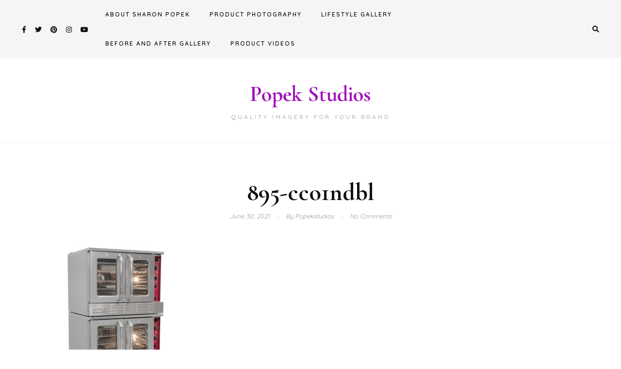

--- FILE ---
content_type: text/html; charset=UTF-8
request_url: https://www.popekstudios.com/895-cco1ndbl/
body_size: 12368
content:
<!DOCTYPE HTML>
<html lang="en-US">
<head>
    <meta charset="UTF-8"/>
    <meta http-equiv="X-UA-Compatible" content="IE=edge"/>
    <meta name="viewport" content="width=device-width, initial-scale=1"/>
    <title>895-cco1ndbl &#8211; Popek Studios</title>
<meta name='robots' content='max-image-preview:large' />
		<style id="material-css-variables">
			
			:root {
				/* Theme color vars */
				--md-sys-color-primary-rgb:113,69,183;
				--md-sys-color-primary:#7145b7;
				--md-sys-color-on-primary-rgb:255,255,255;
				--md-sys-color-on-primary:#ffffff;
				--md-sys-color-primary-container-rgb:237,220,255;
				--md-sys-color-primary-container:#eddcff;
				--md-sys-color-on-primary-container-rgb:38,0,88;
				--md-sys-color-on-primary-container:#260058;
				--md-sys-color-secondary-rgb:100,91,112;
				--md-sys-color-secondary:#645b70;
				--md-sys-color-on-secondary-rgb:255,255,255;
				--md-sys-color-on-secondary:#ffffff;
				--md-sys-color-secondary-container-rgb:235,222,248;
				--md-sys-color-secondary-container:#ebdef8;
				--md-sys-color-on-secondary-container-rgb:31,24,42;
				--md-sys-color-on-secondary-container:#1f182a;
				--md-sys-color-tertiary-rgb:127,81,92;
				--md-sys-color-tertiary:#7f515c;
				--md-sys-color-on-tertiary-rgb:255,255,255;
				--md-sys-color-on-tertiary:#ffffff;
				--md-sys-color-tertiary-container-rgb:255,217,225;
				--md-sys-color-tertiary-container:#ffd9e1;
				--md-sys-color-on-tertiary-container-rgb:50,16,26;
				--md-sys-color-on-tertiary-container:#32101a;
				--md-sys-color-error-rgb:186,27,27;
				--md-sys-color-error:#ba1b1b;
				--md-sys-color-on-error-rgb:255,255,255;
				--md-sys-color-on-error:#ffffff;
				--md-sys-color-error-container-rgb:255,218,212;
				--md-sys-color-error-container:#ffdad4;
				--md-sys-color-on-error-container-rgb:65,0,1;
				--md-sys-color-on-error-container:#410001;
				--md-sys-color-background-rgb:255,251,252;
				--md-sys-color-background:#fffbfc;
				--md-sys-color-on-background-rgb:29,27,30;
				--md-sys-color-on-background:#1d1b1e;
				--md-sys-color-surface-rgb:255,251,252;
				--md-sys-color-surface:#fffbfc;
				--md-sys-color-on-surface-rgb:29,27,30;
				--md-sys-color-on-surface:#1d1b1e;
				--md-sys-color-surface-variant-rgb:232,224,235;
				--md-sys-color-surface-variant:#e8e0eb;
				--md-sys-color-on-surface-variant-rgb:73,69,78;
				--md-sys-color-on-surface-variant:#49454e;
				--md-sys-color-outline-rgb:122,117,126;
				--md-sys-color-outline:#7a757e;
				--md-sys-color-shadow-rgb:0,0,0;
				--md-sys-color-shadow:#000000;
				--md-sys-color-inverse-surface-rgb:50,48,51;
				--md-sys-color-inverse-surface:#323033;
				--md-sys-color-inverse-on-surface-rgb:245,239,244;
				--md-sys-color-inverse-on-surface:#f5eff4;
				--md-sys-color-inverse-primary-rgb:215,186,255;
				--md-sys-color-inverse-primary:#d7baff;

				/* Icon collection type var */
				--mdc-icons-font-family: "Material Icons";

				/* Typography vars */
				--md-sys-typescale-display-large-font: "Roboto", sans-serif;
				--md-sys-typescale-display-medium-font: "Roboto", sans-serif;
				--md-sys-typescale-display-small-font: "Roboto", sans-serif;
				--md-sys-typescale-headline-large-font: "Roboto", sans-serif;
				--md-sys-typescale-headline-medium-font: "Roboto", sans-serif;
				--md-sys-typescale-headline-small-font: "Roboto", sans-serif;
				--md-sys-typescale-title-large-font: "Roboto", sans-serif;
				--md-sys-typescale-title-medium-font: "Roboto", sans-serif;
				--md-sys-typescale-title-small-font: "Roboto", sans-serif;
				--md-sys-typescale-label-large-font: "Roboto", sans-serif;
				--md-sys-typescale-label-medium-font: "Roboto", sans-serif;
				--md-sys-typescale-label-small-font: "Roboto", sans-serif;
				--md-sys-typescale-body-large-font: "Roboto", sans-serif;
				--md-sys-typescale-body-medium-font: "Roboto", sans-serif;
				--md-sys-typescale-body-small-font: "Roboto", sans-serif;

				/* Corner Styles vars */
				--mdc-button-radius: 20px;
				--mdc-card-radius: 12px;
				--mdc-chip-radius: 8px;
				--mdc-data-table-radius: 24px;
				--mdc-image-list-radius: 12px;
				--mdc-nav-drawer-radius: 4px;
				--mdc-text-field-radius: 4px;
			}

			/* Forced light mode */
			body[data-color-scheme='light'] {
				--md-sys-color-primary-rgb:113,69,183;
				--md-sys-color-primary:#7145b7;
				--md-sys-color-on-primary-rgb:255,255,255;
				--md-sys-color-on-primary:#ffffff;
				--md-sys-color-primary-container-rgb:237,220,255;
				--md-sys-color-primary-container:#eddcff;
				--md-sys-color-on-primary-container-rgb:38,0,88;
				--md-sys-color-on-primary-container:#260058;
				--md-sys-color-secondary-rgb:100,91,112;
				--md-sys-color-secondary:#645b70;
				--md-sys-color-on-secondary-rgb:255,255,255;
				--md-sys-color-on-secondary:#ffffff;
				--md-sys-color-secondary-container-rgb:235,222,248;
				--md-sys-color-secondary-container:#ebdef8;
				--md-sys-color-on-secondary-container-rgb:31,24,42;
				--md-sys-color-on-secondary-container:#1f182a;
				--md-sys-color-tertiary-rgb:127,81,92;
				--md-sys-color-tertiary:#7f515c;
				--md-sys-color-on-tertiary-rgb:255,255,255;
				--md-sys-color-on-tertiary:#ffffff;
				--md-sys-color-tertiary-container-rgb:255,217,225;
				--md-sys-color-tertiary-container:#ffd9e1;
				--md-sys-color-on-tertiary-container-rgb:50,16,26;
				--md-sys-color-on-tertiary-container:#32101a;
				--md-sys-color-error-rgb:186,27,27;
				--md-sys-color-error:#ba1b1b;
				--md-sys-color-on-error-rgb:255,255,255;
				--md-sys-color-on-error:#ffffff;
				--md-sys-color-error-container-rgb:255,218,212;
				--md-sys-color-error-container:#ffdad4;
				--md-sys-color-on-error-container-rgb:65,0,1;
				--md-sys-color-on-error-container:#410001;
				--md-sys-color-background-rgb:255,251,252;
				--md-sys-color-background:#fffbfc;
				--md-sys-color-on-background-rgb:29,27,30;
				--md-sys-color-on-background:#1d1b1e;
				--md-sys-color-surface-rgb:255,251,252;
				--md-sys-color-surface:#fffbfc;
				--md-sys-color-on-surface-rgb:29,27,30;
				--md-sys-color-on-surface:#1d1b1e;
				--md-sys-color-surface-variant-rgb:232,224,235;
				--md-sys-color-surface-variant:#e8e0eb;
				--md-sys-color-on-surface-variant-rgb:73,69,78;
				--md-sys-color-on-surface-variant:#49454e;
				--md-sys-color-outline-rgb:122,117,126;
				--md-sys-color-outline:#7a757e;
				--md-sys-color-shadow-rgb:0,0,0;
				--md-sys-color-shadow:#000000;
				--md-sys-color-inverse-surface-rgb:50,48,51;
				--md-sys-color-inverse-surface:#323033;
				--md-sys-color-inverse-on-surface-rgb:245,239,244;
				--md-sys-color-inverse-on-surface:#f5eff4;
				--md-sys-color-inverse-primary-rgb:215,186,255;
				--md-sys-color-inverse-primary:#d7baff;
			}

			/* Forced dark mode */
			body[data-color-scheme='dark'] {
				--md-sys-color-primary-rgb:215,186,255;
				--md-sys-color-primary:#d7baff;
				--md-sys-color-on-primary-rgb:65,5,134;
				--md-sys-color-on-primary:#410586;
				--md-sys-color-primary-container-rgb:89,42,158;
				--md-sys-color-primary-container:#592a9e;
				--md-sys-color-on-primary-container-rgb:237,220,255;
				--md-sys-color-on-primary-container:#eddcff;
				--md-sys-color-secondary-rgb:206,194,219;
				--md-sys-color-secondary:#cec2db;
				--md-sys-color-on-secondary-rgb:53,45,65;
				--md-sys-color-on-secondary:#352d41;
				--md-sys-color-secondary-container-rgb:75,67,87;
				--md-sys-color-secondary-container:#4b4357;
				--md-sys-color-on-secondary-container-rgb:235,222,248;
				--md-sys-color-on-secondary-container:#ebdef8;
				--md-sys-color-tertiary-rgb:241,183,195;
				--md-sys-color-tertiary:#f1b7c3;
				--md-sys-color-on-tertiary-rgb:75,37,47;
				--md-sys-color-on-tertiary:#4b252f;
				--md-sys-color-tertiary-container-rgb:100,59,69;
				--md-sys-color-tertiary-container:#643b45;
				--md-sys-color-on-tertiary-container-rgb:255,217,225;
				--md-sys-color-on-tertiary-container:#ffd9e1;
				--md-sys-color-error-rgb:255,180,169;
				--md-sys-color-error:#ffb4a9;
				--md-sys-color-on-error-rgb:104,0,3;
				--md-sys-color-on-error:#680003;
				--md-sys-color-error-container-rgb:147,0,6;
				--md-sys-color-error-container:#930006;
				--md-sys-color-on-error-container-rgb:255,180,169;
				--md-sys-color-on-error-container:#ffb4a9;
				--md-sys-color-background-rgb:29,27,30;
				--md-sys-color-background:#1d1b1e;
				--md-sys-color-on-background-rgb:231,225,230;
				--md-sys-color-on-background:#e7e1e6;
				--md-sys-color-surface-rgb:29,27,30;
				--md-sys-color-surface:#1d1b1e;
				--md-sys-color-on-surface-rgb:231,225,230;
				--md-sys-color-on-surface:#e7e1e6;
				--md-sys-color-surface-variant-rgb:73,69,78;
				--md-sys-color-surface-variant:#49454e;
				--md-sys-color-on-surface-variant-rgb:203,196,207;
				--md-sys-color-on-surface-variant:#cbc4cf;
				--md-sys-color-outline-rgb:149,143,153;
				--md-sys-color-outline:#958f99;
				--md-sys-color-shadow-rgb:0,0,0;
				--md-sys-color-shadow:#000000;
				--md-sys-color-inverse-surface-rgb:231,225,230;
				--md-sys-color-inverse-surface:#e7e1e6;
				--md-sys-color-inverse-on-surface-rgb:50,48,51;
				--md-sys-color-inverse-on-surface:#323033;
				--md-sys-color-inverse-primary-rgb:113,69,183;
				--md-sys-color-inverse-primary:#7145b7;
			}
		
				@media (prefers-color-scheme: light) {
					:root {
						--md-sys-color-primary-rgb:113,69,183;
				--md-sys-color-primary:#7145b7;
				--md-sys-color-on-primary-rgb:255,255,255;
				--md-sys-color-on-primary:#ffffff;
				--md-sys-color-primary-container-rgb:237,220,255;
				--md-sys-color-primary-container:#eddcff;
				--md-sys-color-on-primary-container-rgb:38,0,88;
				--md-sys-color-on-primary-container:#260058;
				--md-sys-color-secondary-rgb:100,91,112;
				--md-sys-color-secondary:#645b70;
				--md-sys-color-on-secondary-rgb:255,255,255;
				--md-sys-color-on-secondary:#ffffff;
				--md-sys-color-secondary-container-rgb:235,222,248;
				--md-sys-color-secondary-container:#ebdef8;
				--md-sys-color-on-secondary-container-rgb:31,24,42;
				--md-sys-color-on-secondary-container:#1f182a;
				--md-sys-color-tertiary-rgb:127,81,92;
				--md-sys-color-tertiary:#7f515c;
				--md-sys-color-on-tertiary-rgb:255,255,255;
				--md-sys-color-on-tertiary:#ffffff;
				--md-sys-color-tertiary-container-rgb:255,217,225;
				--md-sys-color-tertiary-container:#ffd9e1;
				--md-sys-color-on-tertiary-container-rgb:50,16,26;
				--md-sys-color-on-tertiary-container:#32101a;
				--md-sys-color-error-rgb:186,27,27;
				--md-sys-color-error:#ba1b1b;
				--md-sys-color-on-error-rgb:255,255,255;
				--md-sys-color-on-error:#ffffff;
				--md-sys-color-error-container-rgb:255,218,212;
				--md-sys-color-error-container:#ffdad4;
				--md-sys-color-on-error-container-rgb:65,0,1;
				--md-sys-color-on-error-container:#410001;
				--md-sys-color-background-rgb:255,251,252;
				--md-sys-color-background:#fffbfc;
				--md-sys-color-on-background-rgb:29,27,30;
				--md-sys-color-on-background:#1d1b1e;
				--md-sys-color-surface-rgb:255,251,252;
				--md-sys-color-surface:#fffbfc;
				--md-sys-color-on-surface-rgb:29,27,30;
				--md-sys-color-on-surface:#1d1b1e;
				--md-sys-color-surface-variant-rgb:232,224,235;
				--md-sys-color-surface-variant:#e8e0eb;
				--md-sys-color-on-surface-variant-rgb:73,69,78;
				--md-sys-color-on-surface-variant:#49454e;
				--md-sys-color-outline-rgb:122,117,126;
				--md-sys-color-outline:#7a757e;
				--md-sys-color-shadow-rgb:0,0,0;
				--md-sys-color-shadow:#000000;
				--md-sys-color-inverse-surface-rgb:50,48,51;
				--md-sys-color-inverse-surface:#323033;
				--md-sys-color-inverse-on-surface-rgb:245,239,244;
				--md-sys-color-inverse-on-surface:#f5eff4;
				--md-sys-color-inverse-primary-rgb:215,186,255;
				--md-sys-color-inverse-primary:#d7baff;
					}
				}

				@media (prefers-color-scheme: dark) {
					:root {
						--md-sys-color-primary-rgb:215,186,255;
				--md-sys-color-primary:#d7baff;
				--md-sys-color-on-primary-rgb:65,5,134;
				--md-sys-color-on-primary:#410586;
				--md-sys-color-primary-container-rgb:89,42,158;
				--md-sys-color-primary-container:#592a9e;
				--md-sys-color-on-primary-container-rgb:237,220,255;
				--md-sys-color-on-primary-container:#eddcff;
				--md-sys-color-secondary-rgb:206,194,219;
				--md-sys-color-secondary:#cec2db;
				--md-sys-color-on-secondary-rgb:53,45,65;
				--md-sys-color-on-secondary:#352d41;
				--md-sys-color-secondary-container-rgb:75,67,87;
				--md-sys-color-secondary-container:#4b4357;
				--md-sys-color-on-secondary-container-rgb:235,222,248;
				--md-sys-color-on-secondary-container:#ebdef8;
				--md-sys-color-tertiary-rgb:241,183,195;
				--md-sys-color-tertiary:#f1b7c3;
				--md-sys-color-on-tertiary-rgb:75,37,47;
				--md-sys-color-on-tertiary:#4b252f;
				--md-sys-color-tertiary-container-rgb:100,59,69;
				--md-sys-color-tertiary-container:#643b45;
				--md-sys-color-on-tertiary-container-rgb:255,217,225;
				--md-sys-color-on-tertiary-container:#ffd9e1;
				--md-sys-color-error-rgb:255,180,169;
				--md-sys-color-error:#ffb4a9;
				--md-sys-color-on-error-rgb:104,0,3;
				--md-sys-color-on-error:#680003;
				--md-sys-color-error-container-rgb:147,0,6;
				--md-sys-color-error-container:#930006;
				--md-sys-color-on-error-container-rgb:255,180,169;
				--md-sys-color-on-error-container:#ffb4a9;
				--md-sys-color-background-rgb:29,27,30;
				--md-sys-color-background:#1d1b1e;
				--md-sys-color-on-background-rgb:231,225,230;
				--md-sys-color-on-background:#e7e1e6;
				--md-sys-color-surface-rgb:29,27,30;
				--md-sys-color-surface:#1d1b1e;
				--md-sys-color-on-surface-rgb:231,225,230;
				--md-sys-color-on-surface:#e7e1e6;
				--md-sys-color-surface-variant-rgb:73,69,78;
				--md-sys-color-surface-variant:#49454e;
				--md-sys-color-on-surface-variant-rgb:203,196,207;
				--md-sys-color-on-surface-variant:#cbc4cf;
				--md-sys-color-outline-rgb:149,143,153;
				--md-sys-color-outline:#958f99;
				--md-sys-color-shadow-rgb:0,0,0;
				--md-sys-color-shadow:#000000;
				--md-sys-color-inverse-surface-rgb:231,225,230;
				--md-sys-color-inverse-surface:#e7e1e6;
				--md-sys-color-inverse-on-surface-rgb:50,48,51;
				--md-sys-color-inverse-on-surface:#323033;
				--md-sys-color-inverse-primary-rgb:113,69,183;
				--md-sys-color-inverse-primary:#7145b7;
					}
				}
					</style>
		<link rel='dns-prefetch' href='//secure.gravatar.com' />
<link rel='dns-prefetch' href='//stats.wp.com' />
<link rel='dns-prefetch' href='//fonts.googleapis.com' />
<link rel='dns-prefetch' href='//v0.wordpress.com' />
<link rel='dns-prefetch' href='//widgets.wp.com' />
<link rel='dns-prefetch' href='//s0.wp.com' />
<link rel='dns-prefetch' href='//0.gravatar.com' />
<link rel='dns-prefetch' href='//1.gravatar.com' />
<link rel='dns-prefetch' href='//2.gravatar.com' />
<link rel='preconnect' href='//c0.wp.com' />
<link rel="alternate" type="application/rss+xml" title="Popek Studios &raquo; Feed" href="https://www.popekstudios.com/feed/" />
<link rel="alternate" type="application/rss+xml" title="Popek Studios &raquo; Comments Feed" href="https://www.popekstudios.com/comments/feed/" />
<link rel="alternate" type="application/rss+xml" title="Popek Studios &raquo; 895-cco1ndbl Comments Feed" href="https://www.popekstudios.com/feed/?attachment_id=224" />
<link rel="alternate" title="oEmbed (JSON)" type="application/json+oembed" href="https://www.popekstudios.com/wp-json/oembed/1.0/embed?url=https%3A%2F%2Fwww.popekstudios.com%2F895-cco1ndbl%2F" />
<link rel="alternate" title="oEmbed (XML)" type="text/xml+oembed" href="https://www.popekstudios.com/wp-json/oembed/1.0/embed?url=https%3A%2F%2Fwww.popekstudios.com%2F895-cco1ndbl%2F&#038;format=xml" />
<style id='wp-img-auto-sizes-contain-inline-css' type='text/css'>
img:is([sizes=auto i],[sizes^="auto," i]){contain-intrinsic-size:3000px 1500px}
/*# sourceURL=wp-img-auto-sizes-contain-inline-css */
</style>
<style id='wp-emoji-styles-inline-css' type='text/css'>

	img.wp-smiley, img.emoji {
		display: inline !important;
		border: none !important;
		box-shadow: none !important;
		height: 1em !important;
		width: 1em !important;
		margin: 0 0.07em !important;
		vertical-align: -0.1em !important;
		background: none !important;
		padding: 0 !important;
	}
/*# sourceURL=wp-emoji-styles-inline-css */
</style>
<style id='wp-block-library-inline-css' type='text/css'>
:root{--wp-block-synced-color:#7a00df;--wp-block-synced-color--rgb:122,0,223;--wp-bound-block-color:var(--wp-block-synced-color);--wp-editor-canvas-background:#ddd;--wp-admin-theme-color:#007cba;--wp-admin-theme-color--rgb:0,124,186;--wp-admin-theme-color-darker-10:#006ba1;--wp-admin-theme-color-darker-10--rgb:0,107,160.5;--wp-admin-theme-color-darker-20:#005a87;--wp-admin-theme-color-darker-20--rgb:0,90,135;--wp-admin-border-width-focus:2px}@media (min-resolution:192dpi){:root{--wp-admin-border-width-focus:1.5px}}.wp-element-button{cursor:pointer}:root .has-very-light-gray-background-color{background-color:#eee}:root .has-very-dark-gray-background-color{background-color:#313131}:root .has-very-light-gray-color{color:#eee}:root .has-very-dark-gray-color{color:#313131}:root .has-vivid-green-cyan-to-vivid-cyan-blue-gradient-background{background:linear-gradient(135deg,#00d084,#0693e3)}:root .has-purple-crush-gradient-background{background:linear-gradient(135deg,#34e2e4,#4721fb 50%,#ab1dfe)}:root .has-hazy-dawn-gradient-background{background:linear-gradient(135deg,#faaca8,#dad0ec)}:root .has-subdued-olive-gradient-background{background:linear-gradient(135deg,#fafae1,#67a671)}:root .has-atomic-cream-gradient-background{background:linear-gradient(135deg,#fdd79a,#004a59)}:root .has-nightshade-gradient-background{background:linear-gradient(135deg,#330968,#31cdcf)}:root .has-midnight-gradient-background{background:linear-gradient(135deg,#020381,#2874fc)}:root{--wp--preset--font-size--normal:16px;--wp--preset--font-size--huge:42px}.has-regular-font-size{font-size:1em}.has-larger-font-size{font-size:2.625em}.has-normal-font-size{font-size:var(--wp--preset--font-size--normal)}.has-huge-font-size{font-size:var(--wp--preset--font-size--huge)}.has-text-align-center{text-align:center}.has-text-align-left{text-align:left}.has-text-align-right{text-align:right}.has-fit-text{white-space:nowrap!important}#end-resizable-editor-section{display:none}.aligncenter{clear:both}.items-justified-left{justify-content:flex-start}.items-justified-center{justify-content:center}.items-justified-right{justify-content:flex-end}.items-justified-space-between{justify-content:space-between}.screen-reader-text{border:0;clip-path:inset(50%);height:1px;margin:-1px;overflow:hidden;padding:0;position:absolute;width:1px;word-wrap:normal!important}.screen-reader-text:focus{background-color:#ddd;clip-path:none;color:#444;display:block;font-size:1em;height:auto;left:5px;line-height:normal;padding:15px 23px 14px;text-decoration:none;top:5px;width:auto;z-index:100000}html :where(.has-border-color){border-style:solid}html :where([style*=border-top-color]){border-top-style:solid}html :where([style*=border-right-color]){border-right-style:solid}html :where([style*=border-bottom-color]){border-bottom-style:solid}html :where([style*=border-left-color]){border-left-style:solid}html :where([style*=border-width]){border-style:solid}html :where([style*=border-top-width]){border-top-style:solid}html :where([style*=border-right-width]){border-right-style:solid}html :where([style*=border-bottom-width]){border-bottom-style:solid}html :where([style*=border-left-width]){border-left-style:solid}html :where(img[class*=wp-image-]){height:auto;max-width:100%}:where(figure){margin:0 0 1em}html :where(.is-position-sticky){--wp-admin--admin-bar--position-offset:var(--wp-admin--admin-bar--height,0px)}@media screen and (max-width:600px){html :where(.is-position-sticky){--wp-admin--admin-bar--position-offset:0px}}

/*# sourceURL=wp-block-library-inline-css */
</style><style id='global-styles-inline-css' type='text/css'>
:root{--wp--preset--aspect-ratio--square: 1;--wp--preset--aspect-ratio--4-3: 4/3;--wp--preset--aspect-ratio--3-4: 3/4;--wp--preset--aspect-ratio--3-2: 3/2;--wp--preset--aspect-ratio--2-3: 2/3;--wp--preset--aspect-ratio--16-9: 16/9;--wp--preset--aspect-ratio--9-16: 9/16;--wp--preset--color--black: #000000;--wp--preset--color--cyan-bluish-gray: #abb8c3;--wp--preset--color--white: #ffffff;--wp--preset--color--pale-pink: #f78da7;--wp--preset--color--vivid-red: #cf2e2e;--wp--preset--color--luminous-vivid-orange: #ff6900;--wp--preset--color--luminous-vivid-amber: #fcb900;--wp--preset--color--light-green-cyan: #7bdcb5;--wp--preset--color--vivid-green-cyan: #00d084;--wp--preset--color--pale-cyan-blue: #8ed1fc;--wp--preset--color--vivid-cyan-blue: #0693e3;--wp--preset--color--vivid-purple: #9b51e0;--wp--preset--gradient--vivid-cyan-blue-to-vivid-purple: linear-gradient(135deg,rgb(6,147,227) 0%,rgb(155,81,224) 100%);--wp--preset--gradient--light-green-cyan-to-vivid-green-cyan: linear-gradient(135deg,rgb(122,220,180) 0%,rgb(0,208,130) 100%);--wp--preset--gradient--luminous-vivid-amber-to-luminous-vivid-orange: linear-gradient(135deg,rgb(252,185,0) 0%,rgb(255,105,0) 100%);--wp--preset--gradient--luminous-vivid-orange-to-vivid-red: linear-gradient(135deg,rgb(255,105,0) 0%,rgb(207,46,46) 100%);--wp--preset--gradient--very-light-gray-to-cyan-bluish-gray: linear-gradient(135deg,rgb(238,238,238) 0%,rgb(169,184,195) 100%);--wp--preset--gradient--cool-to-warm-spectrum: linear-gradient(135deg,rgb(74,234,220) 0%,rgb(151,120,209) 20%,rgb(207,42,186) 40%,rgb(238,44,130) 60%,rgb(251,105,98) 80%,rgb(254,248,76) 100%);--wp--preset--gradient--blush-light-purple: linear-gradient(135deg,rgb(255,206,236) 0%,rgb(152,150,240) 100%);--wp--preset--gradient--blush-bordeaux: linear-gradient(135deg,rgb(254,205,165) 0%,rgb(254,45,45) 50%,rgb(107,0,62) 100%);--wp--preset--gradient--luminous-dusk: linear-gradient(135deg,rgb(255,203,112) 0%,rgb(199,81,192) 50%,rgb(65,88,208) 100%);--wp--preset--gradient--pale-ocean: linear-gradient(135deg,rgb(255,245,203) 0%,rgb(182,227,212) 50%,rgb(51,167,181) 100%);--wp--preset--gradient--electric-grass: linear-gradient(135deg,rgb(202,248,128) 0%,rgb(113,206,126) 100%);--wp--preset--gradient--midnight: linear-gradient(135deg,rgb(2,3,129) 0%,rgb(40,116,252) 100%);--wp--preset--font-size--small: 13px;--wp--preset--font-size--medium: 20px;--wp--preset--font-size--large: 36px;--wp--preset--font-size--x-large: 42px;--wp--preset--spacing--20: 0.44rem;--wp--preset--spacing--30: 0.67rem;--wp--preset--spacing--40: 1rem;--wp--preset--spacing--50: 1.5rem;--wp--preset--spacing--60: 2.25rem;--wp--preset--spacing--70: 3.38rem;--wp--preset--spacing--80: 5.06rem;--wp--preset--shadow--natural: 6px 6px 9px rgba(0, 0, 0, 0.2);--wp--preset--shadow--deep: 12px 12px 50px rgba(0, 0, 0, 0.4);--wp--preset--shadow--sharp: 6px 6px 0px rgba(0, 0, 0, 0.2);--wp--preset--shadow--outlined: 6px 6px 0px -3px rgb(255, 255, 255), 6px 6px rgb(0, 0, 0);--wp--preset--shadow--crisp: 6px 6px 0px rgb(0, 0, 0);}:where(.is-layout-flex){gap: 0.5em;}:where(.is-layout-grid){gap: 0.5em;}body .is-layout-flex{display: flex;}.is-layout-flex{flex-wrap: wrap;align-items: center;}.is-layout-flex > :is(*, div){margin: 0;}body .is-layout-grid{display: grid;}.is-layout-grid > :is(*, div){margin: 0;}:where(.wp-block-columns.is-layout-flex){gap: 2em;}:where(.wp-block-columns.is-layout-grid){gap: 2em;}:where(.wp-block-post-template.is-layout-flex){gap: 1.25em;}:where(.wp-block-post-template.is-layout-grid){gap: 1.25em;}.has-black-color{color: var(--wp--preset--color--black) !important;}.has-cyan-bluish-gray-color{color: var(--wp--preset--color--cyan-bluish-gray) !important;}.has-white-color{color: var(--wp--preset--color--white) !important;}.has-pale-pink-color{color: var(--wp--preset--color--pale-pink) !important;}.has-vivid-red-color{color: var(--wp--preset--color--vivid-red) !important;}.has-luminous-vivid-orange-color{color: var(--wp--preset--color--luminous-vivid-orange) !important;}.has-luminous-vivid-amber-color{color: var(--wp--preset--color--luminous-vivid-amber) !important;}.has-light-green-cyan-color{color: var(--wp--preset--color--light-green-cyan) !important;}.has-vivid-green-cyan-color{color: var(--wp--preset--color--vivid-green-cyan) !important;}.has-pale-cyan-blue-color{color: var(--wp--preset--color--pale-cyan-blue) !important;}.has-vivid-cyan-blue-color{color: var(--wp--preset--color--vivid-cyan-blue) !important;}.has-vivid-purple-color{color: var(--wp--preset--color--vivid-purple) !important;}.has-black-background-color{background-color: var(--wp--preset--color--black) !important;}.has-cyan-bluish-gray-background-color{background-color: var(--wp--preset--color--cyan-bluish-gray) !important;}.has-white-background-color{background-color: var(--wp--preset--color--white) !important;}.has-pale-pink-background-color{background-color: var(--wp--preset--color--pale-pink) !important;}.has-vivid-red-background-color{background-color: var(--wp--preset--color--vivid-red) !important;}.has-luminous-vivid-orange-background-color{background-color: var(--wp--preset--color--luminous-vivid-orange) !important;}.has-luminous-vivid-amber-background-color{background-color: var(--wp--preset--color--luminous-vivid-amber) !important;}.has-light-green-cyan-background-color{background-color: var(--wp--preset--color--light-green-cyan) !important;}.has-vivid-green-cyan-background-color{background-color: var(--wp--preset--color--vivid-green-cyan) !important;}.has-pale-cyan-blue-background-color{background-color: var(--wp--preset--color--pale-cyan-blue) !important;}.has-vivid-cyan-blue-background-color{background-color: var(--wp--preset--color--vivid-cyan-blue) !important;}.has-vivid-purple-background-color{background-color: var(--wp--preset--color--vivid-purple) !important;}.has-black-border-color{border-color: var(--wp--preset--color--black) !important;}.has-cyan-bluish-gray-border-color{border-color: var(--wp--preset--color--cyan-bluish-gray) !important;}.has-white-border-color{border-color: var(--wp--preset--color--white) !important;}.has-pale-pink-border-color{border-color: var(--wp--preset--color--pale-pink) !important;}.has-vivid-red-border-color{border-color: var(--wp--preset--color--vivid-red) !important;}.has-luminous-vivid-orange-border-color{border-color: var(--wp--preset--color--luminous-vivid-orange) !important;}.has-luminous-vivid-amber-border-color{border-color: var(--wp--preset--color--luminous-vivid-amber) !important;}.has-light-green-cyan-border-color{border-color: var(--wp--preset--color--light-green-cyan) !important;}.has-vivid-green-cyan-border-color{border-color: var(--wp--preset--color--vivid-green-cyan) !important;}.has-pale-cyan-blue-border-color{border-color: var(--wp--preset--color--pale-cyan-blue) !important;}.has-vivid-cyan-blue-border-color{border-color: var(--wp--preset--color--vivid-cyan-blue) !important;}.has-vivid-purple-border-color{border-color: var(--wp--preset--color--vivid-purple) !important;}.has-vivid-cyan-blue-to-vivid-purple-gradient-background{background: var(--wp--preset--gradient--vivid-cyan-blue-to-vivid-purple) !important;}.has-light-green-cyan-to-vivid-green-cyan-gradient-background{background: var(--wp--preset--gradient--light-green-cyan-to-vivid-green-cyan) !important;}.has-luminous-vivid-amber-to-luminous-vivid-orange-gradient-background{background: var(--wp--preset--gradient--luminous-vivid-amber-to-luminous-vivid-orange) !important;}.has-luminous-vivid-orange-to-vivid-red-gradient-background{background: var(--wp--preset--gradient--luminous-vivid-orange-to-vivid-red) !important;}.has-very-light-gray-to-cyan-bluish-gray-gradient-background{background: var(--wp--preset--gradient--very-light-gray-to-cyan-bluish-gray) !important;}.has-cool-to-warm-spectrum-gradient-background{background: var(--wp--preset--gradient--cool-to-warm-spectrum) !important;}.has-blush-light-purple-gradient-background{background: var(--wp--preset--gradient--blush-light-purple) !important;}.has-blush-bordeaux-gradient-background{background: var(--wp--preset--gradient--blush-bordeaux) !important;}.has-luminous-dusk-gradient-background{background: var(--wp--preset--gradient--luminous-dusk) !important;}.has-pale-ocean-gradient-background{background: var(--wp--preset--gradient--pale-ocean) !important;}.has-electric-grass-gradient-background{background: var(--wp--preset--gradient--electric-grass) !important;}.has-midnight-gradient-background{background: var(--wp--preset--gradient--midnight) !important;}.has-small-font-size{font-size: var(--wp--preset--font-size--small) !important;}.has-medium-font-size{font-size: var(--wp--preset--font-size--medium) !important;}.has-large-font-size{font-size: var(--wp--preset--font-size--large) !important;}.has-x-large-font-size{font-size: var(--wp--preset--font-size--x-large) !important;}
/*# sourceURL=global-styles-inline-css */
</style>

<style id='classic-theme-styles-inline-css' type='text/css'>
/*! This file is auto-generated */
.wp-block-button__link{color:#fff;background-color:#32373c;border-radius:9999px;box-shadow:none;text-decoration:none;padding:calc(.667em + 2px) calc(1.333em + 2px);font-size:1.125em}.wp-block-file__button{background:#32373c;color:#fff;text-decoration:none}
/*# sourceURL=/wp-includes/css/classic-themes.min.css */
</style>
<link rel='stylesheet' id='SFSImainCss-css' href='https://www.popekstudios.com/wp-content/plugins/ultimate-social-media-icons/css/sfsi-style.css?ver=2.9.6' type='text/css' media='all' />
<link rel='stylesheet' id='material-google-fonts-cdn-css' href='//fonts.googleapis.com/css?family=Material+Icons%7CRoboto%3A300%2C400%2C500&#038;ver=0.7.0' type='text/css' media='all' />
<link rel='stylesheet' id='amandalite-googlefonts-css' href='https://fonts.googleapis.com/css?family=Quicksand%3A400%2C600%7CCormorant+Garamond%3A700&#038;subset=latin%2Clatin-ext' type='text/css' media='all' />
<link rel='stylesheet' id='bootstrap-css' href='https://www.popekstudios.com/wp-content/themes/amandalite/libs/bootstrap/bootstrap.css?ver=6.9' type='text/css' media='all' />
<link rel='stylesheet' id='amandaliet-font-awesome-css' href='https://www.popekstudios.com/wp-content/themes/amandalite/libs/font-awesome/css/all.css?ver=6.9' type='text/css' media='all' />
<link rel='stylesheet' id='chosen-css' href='https://www.popekstudios.com/wp-content/themes/amandalite/libs/chosen/chosen.css?ver=6.9' type='text/css' media='all' />
<link rel='stylesheet' id='amandalite-style-css' href='https://www.popekstudios.com/wp-content/themes/amandalite/style.css?ver=6.9' type='text/css' media='all' />
<link rel='stylesheet' id='amandalite-theme-style-css' href='https://www.popekstudios.com/wp-content/themes/amandalite/assets/css/theme.css?ver=6.9' type='text/css' media='all' />
<style id='amandalite-theme-style-inline-css' type='text/css'>

            :root{
                --accent-color: #a012bc;
                --accent-color-rgb: 160,18,188;
            }
        
/*# sourceURL=amandalite-theme-style-inline-css */
</style>
<link rel='stylesheet' id='jetpack_likes-css' href='https://c0.wp.com/p/jetpack/15.3.1/modules/likes/style.css' type='text/css' media='all' />
<link rel='stylesheet' id='material-front-end-css-css' href='https://www.popekstudios.com/wp-content/plugins/material-design/assets/css/front-end-compiled.css?ver=0.7.0' type='text/css' media='all' />
<link rel='stylesheet' id='material-overrides-css-css' href='https://www.popekstudios.com/wp-content/plugins/material-design/assets/css/overrides-compiled.css?ver=0.7.0' type='text/css' media='all' />
<script type="text/javascript" src="https://c0.wp.com/c/6.9/wp-includes/js/jquery/jquery.min.js" id="jquery-core-js"></script>
<script type="text/javascript" src="https://c0.wp.com/c/6.9/wp-includes/js/jquery/jquery-migrate.min.js" id="jquery-migrate-js"></script>
<link rel="https://api.w.org/" href="https://www.popekstudios.com/wp-json/" /><link rel="alternate" title="JSON" type="application/json" href="https://www.popekstudios.com/wp-json/wp/v2/media/224" /><link rel="EditURI" type="application/rsd+xml" title="RSD" href="https://www.popekstudios.com/xmlrpc.php?rsd" />
<meta name="generator" content="WordPress 6.9" />
<link rel="canonical" href="https://www.popekstudios.com/895-cco1ndbl/" />
<link rel='shortlink' href='https://wp.me/aaNfGm-3C' />
<meta name="follow.[base64]" content="HqAJ9ltrGe9BxsfLkr11"/>	<style>img#wpstats{display:none}</style>
		<meta name="material-design-plugin" content="v0.7.0" />
<!-- Jetpack Open Graph Tags -->
<meta property="og:type" content="article" />
<meta property="og:title" content="895-cco1ndbl" />
<meta property="og:url" content="https://www.popekstudios.com/895-cco1ndbl/" />
<meta property="og:description" content="Visit the post for more." />
<meta property="article:published_time" content="2021-06-30T23:27:44+00:00" />
<meta property="article:modified_time" content="2021-06-30T23:27:44+00:00" />
<meta property="og:site_name" content="Popek Studios" />
<meta property="og:image" content="https://www.popekstudios.com/wp-content/uploads/2021/06/895-cco1ndbl-scaled.jpg" />
<meta property="og:image:alt" content="" />
<meta property="og:locale" content="en_US" />
<meta name="twitter:site" content="@slpopek" />
<meta name="twitter:text:title" content="895-cco1ndbl" />
<meta name="twitter:image" content="https://www.popekstudios.com/wp-content/uploads/2021/06/895-cco1ndbl-scaled.jpg?w=640" />
<meta name="twitter:card" content="summary_large_image" />
<meta name="twitter:description" content="Visit the post for more." />

<!-- End Jetpack Open Graph Tags -->
<link rel="icon" href="https://www.popekstudios.com/wp-content/uploads/2019/02/cropped-PopekStudios_logo-1-1-32x32.jpg" sizes="32x32" />
<link rel="icon" href="https://www.popekstudios.com/wp-content/uploads/2019/02/cropped-PopekStudios_logo-1-1-192x192.jpg" sizes="192x192" />
<link rel="apple-touch-icon" href="https://www.popekstudios.com/wp-content/uploads/2019/02/cropped-PopekStudios_logo-1-1-180x180.jpg" />
<meta name="msapplication-TileImage" content="https://www.popekstudios.com/wp-content/uploads/2019/02/cropped-PopekStudios_logo-1-1-270x270.jpg" />
</head>
<body class="attachment wp-singular attachment-template-default single single-attachment postid-224 attachmentid-224 attachment-jpeg wp-theme-amandalite sfsi_actvite_theme_flat">
        <a class="skip-link screen-reader-text" href="#content">
    Skip to content</a>
    <div class="body-overlay"></div>
    <div class="main-wrapper-boxed">
        <header id="amandalite-header" class="header">
            <div class="header-wrapper">
                <div class="header-maintop">
                            <div class="social-network">
                        <a href="https://www.facebook.com/popekstudios">
                <i class="fab fa-facebook-f"></i>
                <span class="social-slug">Facebook</span>
            </a>
                                    <a href="https://twitter.com/slpopek">
                <i class="fab fa-twitter"></i>
                <span class="social-slug">Twitter</span>
            </a>
                                    <a href="https://pin.it/6IXHY62">
                <i class="fab fa-pinterest"></i>
                <span class="social-slug">Pinterest</span>
            </a>
                                    <a href="https://www.instagram.com/slpopek/">
                <i class="fab fa-instagram"></i>
                <span class="social-slug">Instagram</span>
            </a>
                                    <a href="https://www.youtube.com/channel/UCjofcEqGsnNfYziLwcNfzGg">
                <i class="fab fa-youtube"></i>
                <span class="social-slug">Youtube</span>
            </a>
             
                    </div>                    <div id="nav-wrapper" class="nav-main main-menu-horizontal d-none d-lg-block">
                        <ul id="menu-commercial-product-photography" class="amandalite-main-menu"><li id="menu-item-299" class="menu-item menu-item-type-post_type menu-item-object-page menu-item-299"><a href="https://www.popekstudios.com/about-sharon-popek/">About Sharon Popek</a></li>
<li id="menu-item-300" class="menu-item menu-item-type-taxonomy menu-item-object-category menu-item-300"><a href="https://www.popekstudios.com/category/product-photography/">Product Photography</a></li>
<li id="menu-item-376" class="menu-item menu-item-type-post_type menu-item-object-page menu-item-home menu-item-376"><a href="https://www.popekstudios.com/lifestyle-gallery/">Lifestyle Gallery</a></li>
<li id="menu-item-301" class="menu-item menu-item-type-taxonomy menu-item-object-category menu-item-301"><a href="https://www.popekstudios.com/category/before-and-after-gallery/">Before and After Gallery</a></li>
<li id="menu-item-302" class="menu-item menu-item-type-taxonomy menu-item-object-category menu-item-302"><a href="https://www.popekstudios.com/category/product-videos/">Product Videos</a></li>
</ul>                    </div>
                    <div class="header-search">                    
                        <a class="navbar-search toggle-modal" href="javascript:void(0)" data-toggle-target=".inner-search-header" aria-expanded="false" data-toggle-body-class="showing-search-modal" data-set-focus=".inner-search-header .text"><i class="fas fa-search"></i></a>

                        <a class="menu-touch d-lg-none toggle-modal" href="javascript:void(0)" data-toggle-target=".amandalite-menu-touch" data-toggle-body-class="showing-menu-modal" data-set-focus=".logo-navbar a" aria-expanded="false">
                            <div class="navbar-toggle">
                                <span></span>
                                <span></span>
                                <span></span>
                            </div>
                        </a>
                        
                    </div>
                </div>
                <div class="amandalite-logo"> 
                                        <h2>
                            <a href="https://www.popekstudios.com/">
        <span class="text-logo">Popek Studios</span>
        
        		   <span class="tag-line">Quality imagery for your brand</span>
		    </a>                    </h2>
                                    </div>
            </div>
        </header>
        <div id="amandalite-modalsearch" class="inner-search-header cover-modal">
    <form role="search" method="get" class="searchform" action="https://www.popekstudios.com/">
	<input type="text" class="text" placeholder="Search &amp; hit enter..." name="s" />
	<span><button type="submit" name="submit_search" class="button-search"><i class="fa fa-search"></i></button></span>
</form></div>        <div  id="amandalite-menumodal" class="amandalite-menu-touch cover-modal d-lg-none">
    <div class="logo-navbar">
            <a href="https://www.popekstudios.com/">
        <span class="text-logo">Popek Studios</span>
        
        		   <span class="tag-line">Quality imagery for your brand</span>
		    </a>    </div>
    <div class="main-menu-vertical">
        <ul id="menu-commercial-product-photography-1" class="amandalite-main-menu amandalite-menu-vertical"><li class="menu-item menu-item-type-post_type menu-item-object-page menu-item-299"><a href="https://www.popekstudios.com/about-sharon-popek/">About Sharon Popek</a></li>
<li class="menu-item menu-item-type-taxonomy menu-item-object-category menu-item-300"><a href="https://www.popekstudios.com/category/product-photography/">Product Photography</a></li>
<li class="menu-item menu-item-type-post_type menu-item-object-page menu-item-home menu-item-376"><a href="https://www.popekstudios.com/lifestyle-gallery/">Lifestyle Gallery</a></li>
<li class="menu-item menu-item-type-taxonomy menu-item-object-category menu-item-301"><a href="https://www.popekstudios.com/category/before-and-after-gallery/">Before and After Gallery</a></li>
<li class="menu-item menu-item-type-taxonomy menu-item-object-category menu-item-302"><a href="https://www.popekstudios.com/category/product-videos/">Product Videos</a></li>
</ul>    </div>
</div>        <div id="content" class="amandalite-primary">
    <div class="main-contaier">
    <div class="container">
        <div class="row wrapper-main-content mx-n4">
            <div class="no-sidebar px-4 col-md-12">
                                    <div class="amandalite-single-post">
                        <article class="post-single post-224 attachment type-attachment status-inherit hentry">
                            <div class="post-inner">
                                <div class="post-header">
                                    <div class="post-cats"></div>
                                    <h1 class="post-title">895-cco1ndbl</h1>
                                    <div class="post-meta">
		<div class="date-post">
		June 30, 2021	</div>
    	<div class="ath-post">
		<span>by</span> popekstudios	</div>
	<div class="post-comment">No Comments</div>
</div>  
                                </div>
                                                                <div class="post-info">
                                                        
                                    <div class="post-content">
                                        <p class="attachment"><a href='https://www.popekstudios.com/wp-content/uploads/2021/06/895-cco1ndbl-scaled.jpg'><img fetchpriority="high" decoding="async" width="300" height="300" src="https://www.popekstudios.com/wp-content/uploads/2021/06/895-cco1ndbl-300x300.jpg" class="attachment-medium size-medium" alt="" srcset="https://www.popekstudios.com/wp-content/uploads/2021/06/895-cco1ndbl-300x300.jpg 300w, https://www.popekstudios.com/wp-content/uploads/2021/06/895-cco1ndbl-1024x1024.jpg 1024w, https://www.popekstudios.com/wp-content/uploads/2021/06/895-cco1ndbl-150x150.jpg 150w, https://www.popekstudios.com/wp-content/uploads/2021/06/895-cco1ndbl-768x768.jpg 768w, https://www.popekstudios.com/wp-content/uploads/2021/06/895-cco1ndbl-1536x1536.jpg 1536w, https://www.popekstudios.com/wp-content/uploads/2021/06/895-cco1ndbl-2048x2048.jpg 2048w, https://www.popekstudios.com/wp-content/uploads/2021/06/895-cco1ndbl-660x660.jpg 660w, https://www.popekstudios.com/wp-content/uploads/2021/06/895-cco1ndbl-50x50.jpg 50w" sizes="(max-width: 300px) 100vw, 300px" /></a></p>
<div class='sfsi_Sicons sfsi_Sicons_position_left' style='float: left; vertical-align: middle; text-align:left'><div style='margin:0px 8px 0px 0px; line-height: 24px'><span>Please follow and like us:</span></div><div class='sfsi_socialwpr'><div class='sf_subscrbe sf_icon' style='text-align:left;vertical-align: middle;float:left;width:auto'><a href="http://www.specificfeeds.com/widgets/emailSubscribeEncFeed/[base64]/OA==/" target="_blank"><img decoding="async" src="https://www.popekstudios.com/wp-content/plugins/ultimate-social-media-icons/images/visit_icons/Follow/icon_Follow_en_US.png" alt="error" /></a></div><div class='sf_fb sf_icon' style='text-align:left;vertical-align: middle;'><div class="fb-like margin-disable-count" data-href="https://www.popekstudios.com/895-cco1ndbl/"  data-send="false" data-layout="button" ></div></div><div class='sf_fb_share sf_icon' style='text-align:left;vertical-align: middle;'><a  target='_blank' href='https://www.facebook.com/sharer/sharer.php?u=https://www.popekstudios.com/895-cco1ndbl/' style='display:inline-block;'><img class='sfsi_wicon'  data-pin-nopin='true' alt='fb-share-icon' title='Facebook Share' src='https://www.popekstudios.com/wp-content/plugins/ultimate-social-media-icons/images/share_icons/fb_icons/en_US.svg' /></a></div><div class='sf_twiter sf_icon' style='display: inline-block;vertical-align: middle;width: auto;margin-left: 7px;'>
						<a target='_blank' href='https://x.com/intent/post?text=895-cco1ndbl+https%3A%2F%2Fwww.popekstudios.com%2F895-cco1ndbl%2F'style='display:inline-block' >
							<img data-pin-nopin= true class='sfsi_wicon' src='https://www.popekstudios.com/wp-content/plugins/ultimate-social-media-icons/images/share_icons/Twitter_Tweet/en_US_Tweet.svg' alt='Tweet' title='Tweet' >
						</a>
					</div><div class='sf_pinit sf_icon' style='text-align:left;vertical-align: middle;float:left;line-height: 33px;width:auto;margin: 0 -2px;'><a href='#' onclick='sfsi_pinterest_modal_images(event,"https://www.popekstudios.com/895-cco1ndbl/","895-cco1ndbl")' style='display:inline-block;'  > <img class='sfsi_wicon'  data-pin-nopin='true' alt='fb-share-icon' title='Pin Share' src='https://www.popekstudios.com/wp-content/plugins/ultimate-social-media-icons/images/share_icons/Pinterest_Save/en_US_save.svg' /></a></div></div></div>                                    </div>
                                    <div class="post-footer">
		<div class="post-share">
	<span>Share : </span>
    <a target="_blank" href="https://www.facebook.com/sharer/sharer.php?u=https://www.popekstudios.com/895-cco1ndbl/"><i class="fab fa-facebook-f"></i></a>
	<a title="Click to share this post on Twitter" href="http://twitter.com/intent/tweet?text=Currently%20reading%20895-cco1ndbl&#038;url=https://www.popekstudios.com/895-cco1ndbl/" target="_blank" rel="noopener noreferrer">
		<i class="fab fa-twitter"></i>
	</a>
    <a target="_blank" href="https://pinterest.com/pin/create/button/?url=https://www.popekstudios.com/895-cco1ndbl/&#038;media=https://www.popekstudios.com/wp-content/uploads/2021/06/895-cco1ndbl-scaled.jpg&#038;description=895-cco1ndbl"><i class="fab fa-pinterest"></i></a>
    <a target="_blank" href="http://www.linkedin.com/shareArticle?mini=true&#038;url=https://www.popekstudios.com/895-cco1ndbl/&#038;title=895-cco1ndbl&#038;source=Popek%20Studios"><i class="fab fa-linkedin-in"></i></a>
</div></div>                                </div>
                            </div>
                        </article>
                                                	<div id="respond" class="comment-respond">
		<h3 id="reply-title" class="comment-reply-title">Leave a Reply <small><a rel="nofollow" id="cancel-comment-reply-link" href="/895-cco1ndbl/#respond" style="display:none;">Cancel</a></small></h3><form action="https://www.popekstudios.com/wp-comments-post.php" method="post" id="commentform" class="comment-form"><textarea name="comment" id="message" class="textarea-form" placeholder="Your comment ..."  rows="1"></textarea><div class="row"><div class="col-sm-6"><input type="text" name="author" id="name" class="input-form" placeholder="Your name *" /></div>
<div class="col-sm-6"><input type="text" name="email" id="email" class="input-form" placeholder="Your email *"/></div>
<div class="col-sm-12"><input type="text" name="url" id="url" class="input-form" placeholder="Website URL"/></div></div>
<p class="form-submit"><input name="submit" type="submit" id="comment_submit" class="submit" value="Post Comment" /> <input type='hidden' name='comment_post_ID' value='224' id='comment_post_ID' />
<input type='hidden' name='comment_parent' id='comment_parent' value='0' />
</p><p style="display: none;"><input type="hidden" id="akismet_comment_nonce" name="akismet_comment_nonce" value="5ba9a40e48" /></p><p style="display: none !important;" class="akismet-fields-container" data-prefix="ak_"><label>&#916;<textarea name="ak_hp_textarea" cols="45" rows="8" maxlength="100"></textarea></label><input type="hidden" id="ak_js_1" name="ak_js" value="56"/><script>document.getElementById( "ak_js_1" ).setAttribute( "value", ( new Date() ).getTime() );</script></p></form>	</div><!-- #respond -->
	    
                    </div>
                            </div>
                    </div>
    </div>
</div>
    </div><!-- #amandalite-primary -->
    <footer id="amandalite-footer">
                        
        <div class="footer-copyright">
            <div class="copyright">&copy; Copyright 2021.</div>
        </div>
    </footer>
</div>
<script type="speculationrules">
{"prefetch":[{"source":"document","where":{"and":[{"href_matches":"/*"},{"not":{"href_matches":["/wp-*.php","/wp-admin/*","/wp-content/uploads/*","/wp-content/*","/wp-content/plugins/*","/wp-content/themes/amandalite/*","/*\\?(.+)"]}},{"not":{"selector_matches":"a[rel~=\"nofollow\"]"}},{"not":{"selector_matches":".no-prefetch, .no-prefetch a"}}]},"eagerness":"conservative"}]}
</script>
                <!--facebook like and share js -->
                <div id="fb-root"></div>
                <script>
                    (function(d, s, id) {
                        var js, fjs = d.getElementsByTagName(s)[0];
                        if (d.getElementById(id)) return;
                        js = d.createElement(s);
                        js.id = id;
                        js.src = "https://connect.facebook.net/en_US/sdk.js#xfbml=1&version=v3.2";
                        fjs.parentNode.insertBefore(js, fjs);
                    }(document, 'script', 'facebook-jssdk'));
                </script>
                <script>
window.addEventListener('sfsi_functions_loaded', function() {
    if (typeof sfsi_responsive_toggle == 'function') {
        sfsi_responsive_toggle(0);
        // console.log('sfsi_responsive_toggle');

    }
})
</script>
    <script>
        window.addEventListener('sfsi_functions_loaded', function () {
            if (typeof sfsi_plugin_version == 'function') {
                sfsi_plugin_version(2.77);
            }
        });

        function sfsi_processfurther(ref) {
            var feed_id = '[base64]';
            var feedtype = 8;
            var email = jQuery(ref).find('input[name="email"]').val();
            var filter = /^(([^<>()[\]\\.,;:\s@\"]+(\.[^<>()[\]\\.,;:\s@\"]+)*)|(\".+\"))@((\[[0-9]{1,3}\.[0-9]{1,3}\.[0-9]{1,3}\.[0-9]{1,3}\])|(([a-zA-Z\-0-9]+\.)+[a-zA-Z]{2,}))$/;
            if ((email != "Enter your email") && (filter.test(email))) {
                if (feedtype == "8") {
                    var url = "https://api.follow.it/subscription-form/" + feed_id + "/" + feedtype;
                    window.open(url, "popupwindow", "scrollbars=yes,width=1080,height=760");
                    return true;
                }
            } else {
                alert("Please enter email address");
                jQuery(ref).find('input[name="email"]').focus();
                return false;
            }
        }
    </script>
    <style type="text/css" aria-selected="true">
        .sfsi_subscribe_Popinner {
             width: 100% !important;

            height: auto !important;

         padding: 18px 0px !important;

            background-color: #ffffff !important;
        }

        .sfsi_subscribe_Popinner form {
            margin: 0 20px !important;
        }

        .sfsi_subscribe_Popinner h5 {
            font-family: Helvetica,Arial,sans-serif !important;

             font-weight: bold !important;   color:#000000 !important; font-size: 16px !important;   text-align:center !important; margin: 0 0 10px !important;
            padding: 0 !important;
        }

        .sfsi_subscription_form_field {
            margin: 5px 0 !important;
            width: 100% !important;
            display: inline-flex;
            display: -webkit-inline-flex;
        }

        .sfsi_subscription_form_field input {
            width: 100% !important;
            padding: 10px 0px !important;
        }

        .sfsi_subscribe_Popinner input[type=email] {
         font-family: Helvetica,Arial,sans-serif !important;   font-style:normal !important;   font-size:14px !important; text-align: center !important;        }

        .sfsi_subscribe_Popinner input[type=email]::-webkit-input-placeholder {

         font-family: Helvetica,Arial,sans-serif !important;   font-style:normal !important;  font-size: 14px !important;   text-align:center !important;        }

        .sfsi_subscribe_Popinner input[type=email]:-moz-placeholder {
            /* Firefox 18- */
         font-family: Helvetica,Arial,sans-serif !important;   font-style:normal !important;   font-size: 14px !important;   text-align:center !important;
        }

        .sfsi_subscribe_Popinner input[type=email]::-moz-placeholder {
            /* Firefox 19+ */
         font-family: Helvetica,Arial,sans-serif !important;   font-style: normal !important;
              font-size: 14px !important;   text-align:center !important;        }

        .sfsi_subscribe_Popinner input[type=email]:-ms-input-placeholder {

            font-family: Helvetica,Arial,sans-serif !important;  font-style:normal !important;   font-size:14px !important;
         text-align: center !important;        }

        .sfsi_subscribe_Popinner input[type=submit] {

         font-family: Helvetica,Arial,sans-serif !important;   font-weight: bold !important;   color:#000000 !important; font-size: 16px !important;   text-align:center !important; background-color: #dedede !important;        }

                .sfsi_shortcode_container {
            float: left;
        }

        .sfsi_shortcode_container .norm_row .sfsi_wDiv {
            position: relative !important;
        }

        .sfsi_shortcode_container .sfsi_holders {
            display: none;
        }

            </style>

    <script type="text/javascript" src="https://c0.wp.com/c/6.9/wp-includes/js/jquery/ui/core.min.js" id="jquery-ui-core-js"></script>
<script type="text/javascript" src="https://www.popekstudios.com/wp-content/plugins/ultimate-social-media-icons/js/shuffle/modernizr.custom.min.js?ver=6.9" id="SFSIjqueryModernizr-js"></script>
<script type="text/javascript" src="https://www.popekstudios.com/wp-content/plugins/ultimate-social-media-icons/js/shuffle/jquery.shuffle.min.js?ver=6.9" id="SFSIjqueryShuffle-js"></script>
<script type="text/javascript" src="https://www.popekstudios.com/wp-content/plugins/ultimate-social-media-icons/js/shuffle/random-shuffle-min.js?ver=6.9" id="SFSIjqueryrandom-shuffle-js"></script>
<script type="text/javascript" id="SFSICustomJs-js-extra">
/* <![CDATA[ */
var sfsi_icon_ajax_object = {"nonce":"2e03e8078b","ajax_url":"https://www.popekstudios.com/wp-admin/admin-ajax.php","plugin_url":"https://www.popekstudios.com/wp-content/plugins/ultimate-social-media-icons/"};
//# sourceURL=SFSICustomJs-js-extra
/* ]]> */
</script>
<script type="text/javascript" src="https://www.popekstudios.com/wp-content/plugins/ultimate-social-media-icons/js/custom.js?ver=2.9.6" id="SFSICustomJs-js"></script>
<script type="text/javascript" src="https://c0.wp.com/c/6.9/wp-includes/js/jquery/ui/mouse.min.js" id="jquery-ui-mouse-js"></script>
<script type="text/javascript" src="https://c0.wp.com/c/6.9/wp-includes/js/jquery/ui/resizable.min.js" id="jquery-ui-resizable-js"></script>
<script type="text/javascript" src="https://c0.wp.com/c/6.9/wp-includes/js/jquery/ui/draggable.min.js" id="jquery-ui-draggable-js"></script>
<script type="text/javascript" src="https://c0.wp.com/c/6.9/wp-includes/js/jquery/ui/controlgroup.min.js" id="jquery-ui-controlgroup-js"></script>
<script type="text/javascript" src="https://c0.wp.com/c/6.9/wp-includes/js/jquery/ui/checkboxradio.min.js" id="jquery-ui-checkboxradio-js"></script>
<script type="text/javascript" src="https://c0.wp.com/c/6.9/wp-includes/js/jquery/ui/button.min.js" id="jquery-ui-button-js"></script>
<script type="text/javascript" src="https://c0.wp.com/c/6.9/wp-includes/js/jquery/ui/dialog.min.js" id="jquery-ui-dialog-js"></script>
<script type="text/javascript" src="https://www.popekstudios.com/wp-content/themes/amandalite/libs/fitvids/fitvids.js?ver=6.9" id="fitvids-js"></script>
<script type="text/javascript" src="https://www.popekstudios.com/wp-content/themes/amandalite/libs/chosen/chosen.js?ver=6.9" id="chosen-js"></script>
<script type="text/javascript" src="https://www.popekstudios.com/wp-content/themes/amandalite/assets/js/amandalite-scripts.js?ver=6.9" id="amandalite-scripts-js"></script>
<script type="text/javascript" src="https://c0.wp.com/c/6.9/wp-includes/js/comment-reply.min.js" id="comment-reply-js" async="async" data-wp-strategy="async" fetchpriority="low"></script>
<script type="text/javascript" id="material-front-end-js-js-extra">
/* <![CDATA[ */
var materialDesign = {"ajax_url":"https://www.popekstudios.com/wp-admin/admin-ajax.php","sourceColor":"#440c89","darkModeStatus":"auto","globalStyle":[],"isMaterialThemeActive":""};
//# sourceURL=material-front-end-js-js-extra
/* ]]> */
</script>
<script type="text/javascript" src="https://www.popekstudios.com/wp-content/plugins/material-design/assets/js/front-end.js?ver=0.7.0" id="material-front-end-js-js"></script>
<script type="text/javascript" id="jetpack-stats-js-before">
/* <![CDATA[ */
_stq = window._stq || [];
_stq.push([ "view", JSON.parse("{\"v\":\"ext\",\"blog\":\"159501718\",\"post\":\"224\",\"tz\":\"0\",\"srv\":\"www.popekstudios.com\",\"j\":\"1:15.3.1\"}") ]);
_stq.push([ "clickTrackerInit", "159501718", "224" ]);
//# sourceURL=jetpack-stats-js-before
/* ]]> */
</script>
<script type="text/javascript" src="https://stats.wp.com/e-202606.js" id="jetpack-stats-js" defer="defer" data-wp-strategy="defer"></script>
<script defer type="text/javascript" src="https://www.popekstudios.com/wp-content/plugins/akismet/_inc/akismet-frontend.js?ver=1765348217" id="akismet-frontend-js"></script>
<script id="wp-emoji-settings" type="application/json">
{"baseUrl":"https://s.w.org/images/core/emoji/17.0.2/72x72/","ext":".png","svgUrl":"https://s.w.org/images/core/emoji/17.0.2/svg/","svgExt":".svg","source":{"concatemoji":"https://www.popekstudios.com/wp-includes/js/wp-emoji-release.min.js?ver=6.9"}}
</script>
<script type="module">
/* <![CDATA[ */
/*! This file is auto-generated */
const a=JSON.parse(document.getElementById("wp-emoji-settings").textContent),o=(window._wpemojiSettings=a,"wpEmojiSettingsSupports"),s=["flag","emoji"];function i(e){try{var t={supportTests:e,timestamp:(new Date).valueOf()};sessionStorage.setItem(o,JSON.stringify(t))}catch(e){}}function c(e,t,n){e.clearRect(0,0,e.canvas.width,e.canvas.height),e.fillText(t,0,0);t=new Uint32Array(e.getImageData(0,0,e.canvas.width,e.canvas.height).data);e.clearRect(0,0,e.canvas.width,e.canvas.height),e.fillText(n,0,0);const a=new Uint32Array(e.getImageData(0,0,e.canvas.width,e.canvas.height).data);return t.every((e,t)=>e===a[t])}function p(e,t){e.clearRect(0,0,e.canvas.width,e.canvas.height),e.fillText(t,0,0);var n=e.getImageData(16,16,1,1);for(let e=0;e<n.data.length;e++)if(0!==n.data[e])return!1;return!0}function u(e,t,n,a){switch(t){case"flag":return n(e,"\ud83c\udff3\ufe0f\u200d\u26a7\ufe0f","\ud83c\udff3\ufe0f\u200b\u26a7\ufe0f")?!1:!n(e,"\ud83c\udde8\ud83c\uddf6","\ud83c\udde8\u200b\ud83c\uddf6")&&!n(e,"\ud83c\udff4\udb40\udc67\udb40\udc62\udb40\udc65\udb40\udc6e\udb40\udc67\udb40\udc7f","\ud83c\udff4\u200b\udb40\udc67\u200b\udb40\udc62\u200b\udb40\udc65\u200b\udb40\udc6e\u200b\udb40\udc67\u200b\udb40\udc7f");case"emoji":return!a(e,"\ud83e\u1fac8")}return!1}function f(e,t,n,a){let r;const o=(r="undefined"!=typeof WorkerGlobalScope&&self instanceof WorkerGlobalScope?new OffscreenCanvas(300,150):document.createElement("canvas")).getContext("2d",{willReadFrequently:!0}),s=(o.textBaseline="top",o.font="600 32px Arial",{});return e.forEach(e=>{s[e]=t(o,e,n,a)}),s}function r(e){var t=document.createElement("script");t.src=e,t.defer=!0,document.head.appendChild(t)}a.supports={everything:!0,everythingExceptFlag:!0},new Promise(t=>{let n=function(){try{var e=JSON.parse(sessionStorage.getItem(o));if("object"==typeof e&&"number"==typeof e.timestamp&&(new Date).valueOf()<e.timestamp+604800&&"object"==typeof e.supportTests)return e.supportTests}catch(e){}return null}();if(!n){if("undefined"!=typeof Worker&&"undefined"!=typeof OffscreenCanvas&&"undefined"!=typeof URL&&URL.createObjectURL&&"undefined"!=typeof Blob)try{var e="postMessage("+f.toString()+"("+[JSON.stringify(s),u.toString(),c.toString(),p.toString()].join(",")+"));",a=new Blob([e],{type:"text/javascript"});const r=new Worker(URL.createObjectURL(a),{name:"wpTestEmojiSupports"});return void(r.onmessage=e=>{i(n=e.data),r.terminate(),t(n)})}catch(e){}i(n=f(s,u,c,p))}t(n)}).then(e=>{for(const n in e)a.supports[n]=e[n],a.supports.everything=a.supports.everything&&a.supports[n],"flag"!==n&&(a.supports.everythingExceptFlag=a.supports.everythingExceptFlag&&a.supports[n]);var t;a.supports.everythingExceptFlag=a.supports.everythingExceptFlag&&!a.supports.flag,a.supports.everything||((t=a.source||{}).concatemoji?r(t.concatemoji):t.wpemoji&&t.twemoji&&(r(t.twemoji),r(t.wpemoji)))});
//# sourceURL=https://www.popekstudios.com/wp-includes/js/wp-emoji-loader.min.js
/* ]]> */
</script>
    
</body>
</html>